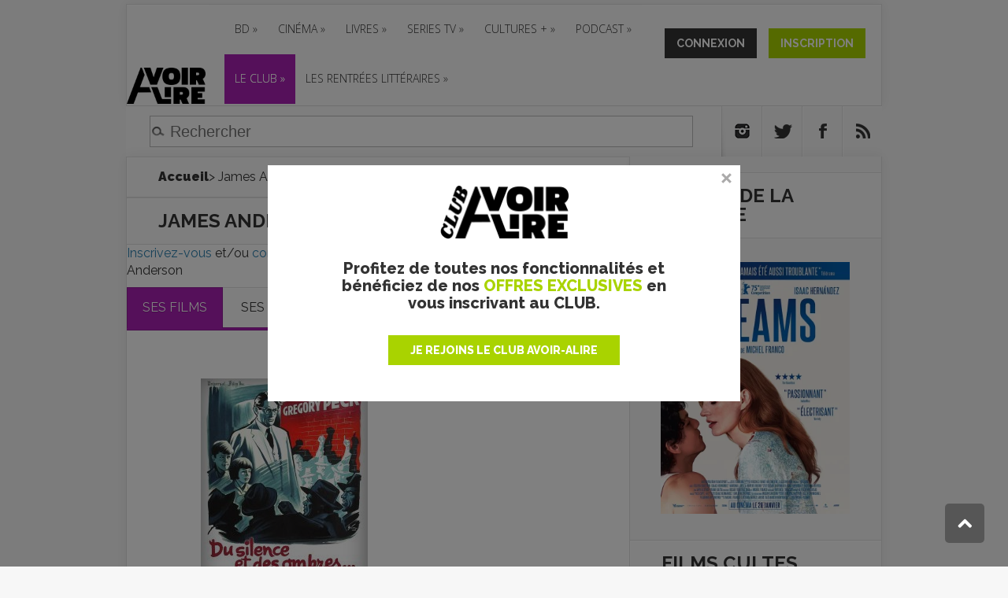

--- FILE ---
content_type: text/html; charset=utf-8
request_url: https://www.google.com/recaptcha/api2/aframe
body_size: 265
content:
<!DOCTYPE HTML><html><head><meta http-equiv="content-type" content="text/html; charset=UTF-8"></head><body><script nonce="uIwhluE-cQsdlzgzk5JtOA">/** Anti-fraud and anti-abuse applications only. See google.com/recaptcha */ try{var clients={'sodar':'https://pagead2.googlesyndication.com/pagead/sodar?'};window.addEventListener("message",function(a){try{if(a.source===window.parent){var b=JSON.parse(a.data);var c=clients[b['id']];if(c){var d=document.createElement('img');d.src=c+b['params']+'&rc='+(localStorage.getItem("rc::a")?sessionStorage.getItem("rc::b"):"");window.document.body.appendChild(d);sessionStorage.setItem("rc::e",parseInt(sessionStorage.getItem("rc::e")||0)+1);localStorage.setItem("rc::h",'1770110468101');}}}catch(b){}});window.parent.postMessage("_grecaptcha_ready", "*");}catch(b){}</script></body></html>

--- FILE ---
content_type: text/css
request_url: https://www.avoir-alire.com/plugins/auto/fb_modeles/v1.2.0/fb_modeles.css
body_size: 152
content:
/* --------------------------------------------------------------

   fb_modeles.css
   Style des modeles

-------------------------------------------------------------- */

/* ---- Global ---- */

/* Blocs d'affichage des modeles */
.fb_modeles {}

/* Message si javascript inactif : meme style que 'small' */
.fb_messagejsabsent { font-size: 0.90em; color: #666; }

/* ---- Pour chaque modele ---- */

.fb_activity {}
.fb_comments {}
.fb_like_box {}
.fb_like {}
.fb_live_stream {}
.fb_send {}
